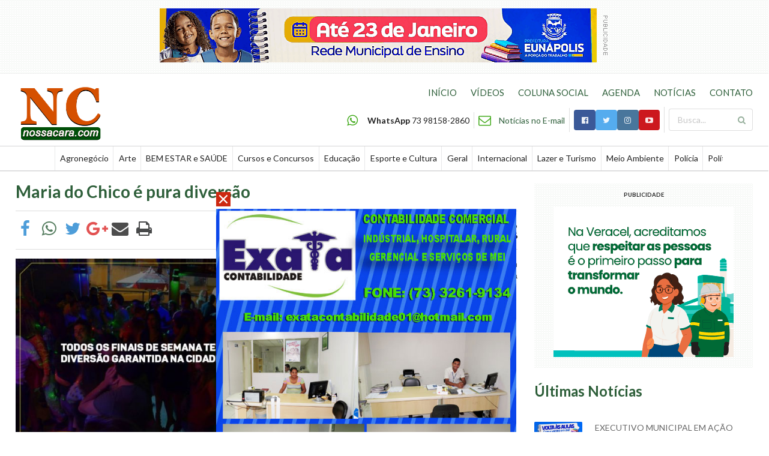

--- FILE ---
content_type: text/html; charset=iso-8859-1
request_url: https://nossacara.com/social/13169/maria-do-chico-e-pura-diversao-26-06-2016
body_size: 6601
content:
<!DOCTYPE html>
<html lang="pt-br">
<head>
<meta name="description" content="">
<meta name="keywords" content="">
<title>NossaCara.com - O Seu Jornal Online.</title>
<meta property="og:image" content="https://www.nossacara.com/painel/modulos/artigos/images/146691722613553320_727861720649498_304728254_n.jpg"/>

<meta charset="windows-1252">
<meta name="author" content="&#169; NossaCara.com">
<meta name="designer" content="Provoq Comunicação">
<meta name="robots" content="index,follow">
<meta name="distribution" content="Global"/>
<meta name="rating" content="General"/>
<meta name="HandheldFriendly" content="True">
<meta name="MobileOptimized" content="320">
<meta name="viewport" content="width=device-width, target-densitydpi=160dpi, initial-scale=1.0, minimum-scale=1.0, maximum-scale=1.0">
<meta http-equiv="cleartype" content="on">
<link rel="shortcut icon" href="/favicon.ico" type="image/x-icon" />
<link rel="apple-touch-icon" href="/imgs/icon.png" type="image/png">
<link rel="stylesheet" href="/semantic/dist/semantic.min.css">
<link rel="stylesheet" href="https://cdnjs.cloudflare.com/ajax/libs/OwlCarousel2/2.2.0/assets/owl.carousel.min.css" />
<link rel="stylesheet" href="https://cdnjs.cloudflare.com/ajax/libs/OwlCarousel2/2.2.0/assets/owl.theme.default.min.css" />
<script src="https://code.jquery.com/jquery-3.1.1.min.js"></script>
<script src="/semantic/dist/semantic.min.js"></script>
<script src="https://cdnjs.cloudflare.com/ajax/libs/OwlCarousel2/2.2.0/owl.carousel.min.js"></script>
<style>
	
	.rodape img { max-width: 80px; }
	.topo { margin-bottom: 20px; border-top: 1px solid #EEE !important; border-bottom: 1px solid #EEE !important; }
	.topo .logo img { width: 100%; max-width: 221px !important; display: block; margin-top: 15px; }
	.menu .item { padding-left: .6em !important; padding-right: .6em !important; }
	.links { margin-bottom: 14px; }
	.links a { display: inline-block; color: #2E5F3A; font-size: 15px; padding-left: 20px; }
	.links a:hover { color: #4DAB00; }
	.busca input[type=text] { width: 140px; }
	.meta { padding-bottom: 8px; }
	.ads { background: url(/imgs/bg.png) !important; }
	.videos { background-color: #1B1C1D; margin: 30px 0; padding: 1px 0; }
	.videos h5 { margin-top: 15px !important; }
	#owl-coluna .item { width: 70%; margin: auto; }
	#owl-coluna .owl-prev, #owl-coluna .owl-next { background: none; }
	#fechar { display: none; }
	.botoes { padding-bottom: 20px !important; }
	#menu { margin-top: 21px; }
	#menu1 a i { color: white; }
	#pop { display:block; z-index:500; position:absolute; top:50%;left:50%; margin-left:-280px; margin-top:-40px; width:300px; height:200px; }

	/*#purepage .left { width:50%; float: left; margin-right:20px; margin-bottom:20px; }*/
	/*#purepage .right { width:50%; float: right; margin-left:20px; margin-bottom:20px; }*/
	/*#purepage .none { margin-bottom:20px; }*/
	/*#purepage .none img {width: 100%;display: block;}*/
	/*#purepage .esquerda { width:100%; height:auto; float:left;  }*/
	/*#purepage .direita { width:100%; height:auto; float:right;  }*/

	#purepage .caption.tamanho1 { width: 25% !important; }
	#purepage .caption.tamanho2 { width: 50% !important; }
	#purepage .caption { width: 100%; margin-bottom:20px; }
	#purepage .caption.esquerda { width: 50%; float: left; margin-right:20px; margin-bottom:20px; }
	#purepage .caption.direita { width: 50%; float: right; margin-left:20px; margin-bottom:20px; }
	#purepage .caption.tamanho1 img, #purepage .caption.tamanho2 img, #purepage .caption.esquerda img, #purepage .caption.direita img { width:100%; height:auto; }
	#purepage .caption img { width: 100%;display: block; }
	
	#purepage div.caption { position: relative; }
	#purepage div.caption p { width: 100%; display: inline-block; padding: 5px 10px; font-size: 13px; bottom: 0; left: 0; background-color: #F2F2F2; }

	#purepage { font-family: Verdana, Arial, sans-serif; font-size: 14px; text-align: justify; }
	#purepage p { margin-top:0px; }
	#purepage table { border:0px; }
	#purepage td { border:0px; }

	@media only screen and (min-width: 1200px) {
	    .ui.grid.container { width: calc(96% + 2rem)!important; max-width: 1300px !important; }
	}

	@media only screen and (max-width: 1199px) and (min-width: 992px) {
	    .ui.grid.container { width: auto!important; }
	}

	@media only screen and (max-width: 991px) and (min-width: 768px) {
	    .ui.grid.container { width: auto!important; }
	}

	@media only screen and (max-width: 991px) {
		.topo .logo { text-align: center !important; padding-bottom: 10px !important; }
		.topo .logo img { max-width: 110px !important; display: inline;  }
		.head { text-align: center !important; padding-bottom: 10px !important; }
	}

	@media only screen and (max-width: 767px) {
		.ui.container { margin-left: auto!important; margin-right: auto!important; }
		.videos h5 { margin-top: 0 !important; }
		.videos img { width: 40%; float: left; margin-right: 15px; }
		.topo .logo { padding-bottom: 0 !important; }
		.topo .logo img { display: block;  }
		.head { text-align: center !important; padding-top: 10px !important; }
		.head .list { width: 100%; }
		.head .list .item { width: 100%; text-align: left; border: 0 !important; padding: 10px 0 !important; }
		.links a { width: 100%; padding: 10px 0; text-align: left; }
		.busca input[type=text] { width: 100%; }
		.busca { width: 100%; }

		#purepage .caption.tamanho1 { width: 100% !important; }
		#purepage .caption.tamanho2 { width: 100% !important; }
		#purepage .caption.esquerda { width: 100%; float: unset; margin-right:0px; margin-bottom:20px; }
		#purepage .caption.direita { width: 100%; float: unset; margin-left:0px; margin-bottom:20px; }

	}

</style>
<!-- Google tag (gtag.js) -->
<script async src="https://www.googletagmanager.com/gtag/js?id=G-E8P45W7DVN"></script>
<script>
  window.dataLayer = window.dataLayer || [];
  function gtag(){dataLayer.push(arguments);}
  gtag('js', new Date());

  gtag('config', 'G-E8P45W7DVN');
</script>
</head>
<body>

<div id="fb-root"></div>
<script>(function(d, s, id) {
  var js, fjs = d.getElementsByTagName(s)[0];
  if (d.getElementById(id)) return;
  js = d.createElement(s); js.id = id;
  js.src = "//connect.facebook.net/pt_BR/sdk.js#xfbml=1&version=v2.5";
  fjs.parentNode.insertBefore(js, fjs);
}(document, 'script', 'facebook-jssdk'));</script>

<div class='ads ui padded grid computer only'>
		<div class='center aligned column'>
			<div style='display: inline-block;'><img src='/painel/modulos/midia/arquivos/1767723764banner 728x90.gif' width='728' height='90' border='0' /></div>
				<img src='/imgs/pub.gif'>
			</div>
		</div><div class="topo">
	<div class="ui middle aligned equal width grid container">
		<div class="row">
			<div class="logo four wide computer sixteen wide tablet eight wide mobile column">
				<a href="/"><p><img alt="" src="/userfiles/image/Logo/logo%20sem%20fundo.png" style="height:105px; width:150px" /></p>
</a>
			</div>
			<div class="botoes right aligned mobile only eight wide column">
				<i id="menu" class="large sidebar icon"></i>
				<i id="fechar" class="large close icon"></i>
			</div>
			<div id="menu1" class="head tablet only computer only right aligned column">
				<div class="links">
				    <a href="/">INÍCIO</a>
				    <a href="/videos/">VÍDEOS</a>
				    <a href="/social/">COLUNA SOCIAL</a>
				    <a href="/agenda/">AGENDA</a>
				    <a href="/noticias/">NOTÍCIAS</a>
				    <a href="/contato/">CONTATO</a>
				</div>
				<div class="ui horizontal divided list">
					<div class="item">
						<i class="olive whatsapp large icon"></i>
						<div class="content">
					  		<b>WhatsApp</b> 73 98158-2860
						</div>
					</div>
					<div class="item">
						<i class="olive mail outline large icon"></i>
						<div class="content">
					  		<a href="/newsletter/">Notícias no E-mail</a>
						</div>
					</div>
					<div class="item">
						<div class="ui small buttons">
							<a href="https://www.facebook.com/NossaCaraOficial/" target="_blank">
							<button class="ui facebook icon button">
							  <i class="facebook icon"></i>
							</button></a>
							<a href="https://twitter.com/NossaCaraOficial/" target="_blank">
							<button class="ui twitter icon button">
							  <i class="twitter icon"></i>
							</button></a>
							<a href="https://www.instagram.com/NossaCaraOficial/" target="_blank">
							<button class="ui instagram icon button">
							  <i class="instagram icon"></i>
							</button></a>
							<a href="https://www.youtube.com/user/UrbinoBrito" target="_blank">
							<button class="ui youtube icon button">
							  <i class="youtube play icon"></i>
							</button></a>
						</div>
					</div>
					<div class="item">
				  		<form action="/busca/" method="POST">
							<div class="busca ui icon input">
						  		<input type="text" name="chave" placeholder="Busca...">
							  	<i class="search green link icon"></i>
							</div>
						</form>
					</div>
				</div>
			</div>
		</div>
	</div>
	<div id="menu2" class="ui stackable attached menu grid computer only">
		<div class="ui container" style="overflow: hidden;">
			<a href='/noticias/agronegocio/' class='item'>Agronegócio</a><a href='/noticias/arte/' class='item'>Arte</a><a href='/noticias/bem-estar-e-saude/' class='item'>BEM ESTAR e SAÚDE</a><a href='/noticias/cursos-e-concursos/' class='item'>Cursos e Concursos</a><a href='/noticias/educacao/' class='item'>Educação</a><a href='/noticias/esporte-e-cultura/' class='item'>Esporte e Cultura</a><a href='/noticias/geral/' class='item'>Geral</a><a href='/noticias/internacional/' class='item'>Internacional</a><a href='/noticias/lazer-e-turismo/' class='item'>Lazer e Turismo</a><a href='/noticias/meio-ambiente/' class='item'>Meio Ambiente</a><a href='/noticias/policia/' class='item'>Polícia</a><a href='/noticias/politica/' class='item'>Política</a><a href='/noticias/saude/' class='item'>Saúde</a><a href='/noticias/tecnologia/' class='item'>Tecnologia</a>	  	</div>
  	</div>
</div>
<script>
fotoramaDefaults = { nav: 'thumbs', width: '100%', ratio: 800/532, thumbheight: 48, allowfullscreen: 'native', loop: true, autoplay: 3000 }
</script>

<link href="https://cdnjs.cloudflare.com/ajax/libs/fotorama/4.6.4/fotorama.css" rel="stylesheet">
<script src="https://cdnjs.cloudflare.com/ajax/libs/fotorama/4.6.4/fotorama.js"></script>
<script src="//platform-api.sharethis.com/js/sharethis.js#product=custom-share-buttons"></script>
<style>
.st-custom-button {
    display: inline-block;
}
</style>
<script src="/js/jcaption.min.js" /></script>

<div id="pop"><a href="#" onclick="document.getElementById('pop').style.display='none';"><img src="/imgs/fechar.gif" /></a><br /><img src='/painel/modulos/midia/arquivos/1495015252Exata_Contabil_2.jpg' width='500' height='500' border='0' /></div>
<div class="ui equal width grid container">
	<div class="eleven wide large screen ten wide computer sixteen wide tablet column">
		<h1 class="ui green header">Maria do Chico é pura diversão</h1>
		<div class="ui divider"></div>
		<div class="ui equal width grid">
			<div class="column">
				<div data-network="facebook" class="st-custom-button">
					<i class="big blue facebook f link icon"></i>
				</div>
				<div data-url='NOSSACARA.COM Maria do Chico é pura diversão. Veja em: https://nossacara.com/13169' data-network="whatsapp" class="st-custom-button">
					<i class="big green whatsapp link icon"></i>
				</div>
				<div data-network="twitter" class="st-custom-button">
					<i class="big blue twitter link icon"></i>
				</div>
				<div data-network="googleplus" class="st-custom-button">
					<i class="big red google plus link icon"></i>
				</div>
				<div data-network="email" class="st-custom-button">
					<i class="big mail link icon"></i>
				</div>
				<div data-network="print" class="st-custom-button">
					<i class="big black print link icon"></i>
				</div>
			</div>
			<div class="right aligned column">
				<h5>Por: Karol Sampaio<br>26/06/2016 - 02:00:26</h5>
			</div>
		</div>
				<div class="ui clearing divider"></div>
		<div id="purepage">
			<img src="/painel/modulos/artigos/images/146691722613553320_727861720649498_304728254_n.jpg" class="esquerda" title="Foto: Arquivo pessoal" /><p><img alt="" class="esquerda" src="/userfiles/image/2016/04/Sociedade%20em%20foco/13523870_727861420649528_1684171494_o.jpg" style="float:left; height:100%; width:100%" /></p>

<p>Estamos acompanhando a badalada noite eunapolitana. Em breve voc&ecirc; poder&aacute; acompanhar em nosso site o que a nossa cidade tem para torna o seu fim de semana inesquec&iacute;vel.</p>

<p>E o Maria do Chico est&aacute; arrasando!!!</p>
		</div>
		<div class="ui clearing divider"></div>
				<div class="fb-comments" data-href="https://www.nossacara.com/social/13169/maria-do-chico-e-pura-diversao-26-06-2016" data-width="100%" data-numposts="5"></div>
	</div>
	<div class="column">
		<div class='ads ui center aligned padded grid computer only'>
					<div class='column'>
					<h6 class='ui header'>PUBLICIDADE</h6><a href='https://www.veracel.com.br/compromisso-com-os-direitos-humanos/' target='_blank'><img src='/painel/modulos/midia/arquivos/1764558112300x250px.gif' width='300' height='250' border='0' /></a></div></div>		<h2 style="padding-bottom: 15px;" class="ui green header">Últimas Notícias</h2>
		<div class="ui relaxed items">
			<div class='item'>
				    <a href='/noticias/geral/25693/prefeitura-de-eunapolis-reforca-atualizacao-da-vacinacao-antes-da-volta-as-aulas-22-01-2026' class='ui tiny image'><img title='Foto: Ascom / PME' src='/painel/modulos/artigos/images/thumb_1769115504voltaaulas.jpg'></a>
				    <div class='content'>
				      <span class='meta'>EXECUTIVO MUNICIPAL EM AÇÃO</span>
				      <div class='description'><a href='/noticias/geral/25693/prefeitura-de-eunapolis-reforca-atualizacao-da-vacinacao-antes-da-volta-as-aulas-22-01-2026'>Prefeitura de Eunápolis reforça atualização da vacinação antes da volta às aulas</a></div>
				    </div>
				  </div><div class='item'>
				    <a href='/noticias/geral/25692/o-futuro-das-cidades-sustentabilidade-e-inovacao-22-01-2026' class='ui tiny image'><img title='Foto: Izabelly Mendes' src='/painel/modulos/artigos/images/thumb_1769109237tecnologia.jpg'></a>
				    <div class='content'>
				      <span class='meta'>INOVAÇÃO E TECNOLOGIA</span>
				      <div class='description'><a href='/noticias/geral/25692/o-futuro-das-cidades-sustentabilidade-e-inovacao-22-01-2026'>O Futuro das Cidades: Sustentabilidade e Inovação</a></div>
				    </div>
				  </div><div class='item'>
				    <a href='/noticias/policia/25691/homem-e-preso-por-estupro-de-vulneravel-contra-adolescente-em-salvador-22-01-2026' class='ui tiny image'><img title='Foto: Ascom / PCBA' src='/painel/modulos/artigos/images/thumb_1769107219civilpoly.jpg'></a>
				    <div class='content'>
				      <span class='meta'>POLICIA CIVIL EM AÇÃO</span>
				      <div class='description'><a href='/noticias/policia/25691/homem-e-preso-por-estupro-de-vulneravel-contra-adolescente-em-salvador-22-01-2026'>Homem é preso por estupro de vulnerável contra adolescente em Salvador</a></div>
				    </div>
				  </div><div class='item'>
				    <a href='/noticias/policia/25690/policia-civil-intensifica-combate-a-crimes-no-centro-historico-de-salvador-22-01-2026' class='ui tiny image'><img title='Foto: Reprodução vídeo' src='/painel/modulos/artigos/images/thumb_1769105546cocaina_3.jpg'></a>
				    <div class='content'>
				      <span class='meta'>POLICIA CIVIL EM AÇÃO</span>
				      <div class='description'><a href='/noticias/policia/25690/policia-civil-intensifica-combate-a-crimes-no-centro-historico-de-salvador-22-01-2026'>Polícia Civil intensifica combate a crimes no Centro Histórico de Salvador</a></div>
				    </div>
				  </div>		</div>
		<br>
		<center><a href='/noticias'><button class="ui olive basic button">VEJA MAIS</button></a></center>
		<br>
		<div class='ads ui center aligned padded grid computer only'>
					<div class='column'>
					<h6 class='ui header'>PUBLICIDADE</h6></div></div>		<br>
			</div>
</div>

<script>

	$(function() {

		$('.simplebox').each(function() {
			var classes = $(this).attr('class').split(' ');
			for(i in classes) {
                if(classes[i].startsWith('galeria-')){
                    var num = classes[i].match(/\d+$/)[0];
                    $.getJSON('/includes/fotos.php?id='+num, function(data) {
					 	$('.galeria-'+num).fotorama({
							data: data
						});
					});
                }
            }
		});
	
		$('#purepage img').each(function(){
			if($(this).hasClass('')){
				$(this).css('width' , '100%');
				$(this).css('height' , 'auto');
			}
			if ($(this).attr('title')){
				$(this).jcaption({
			        copyStyle: false,
			        copyFloatToClass: true,
			        autoWidth: false,
			        animate: false,
			        show: {height: 'show'},
			        hide: {height: 'hide'}
			    });
			}
		});
	});

</script>

<div class='ads ui grid container computer only'>
				<div class='center aligned column'>
					<div style='display: inline-block;'></div>
				<img src='/imgs/pub.gif'>
			</div>
		</div><div class="ui equal width stackable centered grid container">
	<div class="stretched row">
		<div class="column">
			<div class="ui fluid card">
				<button onclick="window.open('https://www.facebook.com/NossaCaraOficial/')" class="ui large fluid facebook button">
					<i class="facebook icon"></i>
					Curta nosso Facebook
				</button>
				<div class="content">
					<div class="fb-page" data-href="https://www.facebook.com/NossaCaraOficial" data-height="250px" data-small-header="false" data-adapt-container-width="true" data-hide-cover="false" data-show-facepile="true"><div class="fb-xfbml-parse-ignore"><blockquote cite="https://www.facebook.com/NossaCaraOficial"><a href="https://www.facebook.com/NossaCaraOficial">Nossa Cara - Jornal Online</a></blockquote></div></div>
				</div>
			</div>
		</div>
		<div class="eleven wide computer eight wide tablet column">
			<div class="ui fluid card">
				<button onclick="window.open('https://www.instagram.com/nossacaraoficial/')" class="ui large fluid instagram button">
					<i class="instagram icon"></i>
					Siga-nos no Instagram
				</button></a>
				<div class="content">
					<div id="owl-instagram" class="owl-carousel owl-theme"></div>
				</div>
			</div>
		</div>
	</div>
</div>
<div class="rodape ui center aligned equal width grid container">
	<div class="column">
		<a href="/"><p><img alt="" src="/userfiles/image/Logo/logo%20sem%20fundo.png" style="height:105px; width:150px" /></p>
</a>
	</div>
	<div class="ten wide computer sixteen wide tablet column">
		Copyright © 2003 / 2026 - Todos os direitos reservados<br>
		NossaCara.com é propriedade da empresa Nossa Cara Ponto Comunicações e Serviços Ltda.<br>
		CNPJ: 07.260.541/0001-06 - Fone: (73) 98866-5262 WhatsApp
	</div>
	<div class="column">
		<a href="https://www.provoq.com.br" data-tooltip="Desenvolvido por Provoq Comunicação" target="_blank"><img class="add icon" src="/imgs/provoq.png"></a>
	</div>
</div>
<script>
	$(function() {
		$('.ui.embed').embed();
		$('.ui.radio.checkbox').checkbox();

		$('#owl-coluna').owlCarousel({
			autoplay:true,
			autoplayTimeout:3000,
			autoplayHoverPause:true,
		    loop:true,
		    items:1,
		    nav:true,
		    dots:false,
		    navText:['<button class="ui small basic circular icon button" style="position: absolute; top: 39%; left: 0;"><i class="icon large angle left"></i></button>','<button class="ui small basic circular icon button" style="position: absolute; top: 39%; right: 0;"><i class="icon large angle right"></i></button>']
		});

		$.get('/includes/getInsta.php', function(data) {
			$('#owl-instagram').html(data);
			$('#owl-instagram').owlCarousel({
				autoplay:true,
				autoplayTimeout:2000,
	    		autoplayHoverPause:true,
	    		loop:true,
	    		margin:10,
	    		responsive:{
				    0:{
				        items:2
				    },
				    768:{
				        items:3
				    },
				    992:{
				        items:4
				    }
				}
			});
		});

		$('#menu').click(function(){
		    $('#menu1,#menu2').attr('style','display: block !important');
		    $('#menu').hide();
		    $('#fechar').show();
		});

		$('#fechar').click(function(){
			$('#menu1,#menu2').attr('style','display: none !important');
			$('#menu').show();
		    $('#fechar').hide();
		});
	});
</script>
<!-- <script data-cfasync="false" type="text/javascript" id="clever-core">
    /* <![CDATA[ */
    (function (document, window) {
        var a, c = document.createElement("script"), f = window.frameElement;

        c.id = "CleverCoreLoader62947";
        c.src = "//scripts.cleverwebserver.com/b2d9405b6be83dd471a4a18b87d77124.js";

        c.async = !0;
        c.type = "text/javascript";
        c.setAttribute("data-target", window.name || (f && f.getAttribute("id")));
        c.setAttribute("data-callback", "put-your-callback-macro-here");

        try {
            a = parent.document.getElementsByTagName("script")[0] || document.getElementsByTagName("script")[0];
        } catch (e) {
            a = !1;
        }

        a || (a = document.getElementsByTagName("head")[0] || document.getElementsByTagName("body")[0]);
        a.parentNode.insertBefore(c, a);
    })(document, window);
    /* ]]> */
</script> -->
</body>
</html>